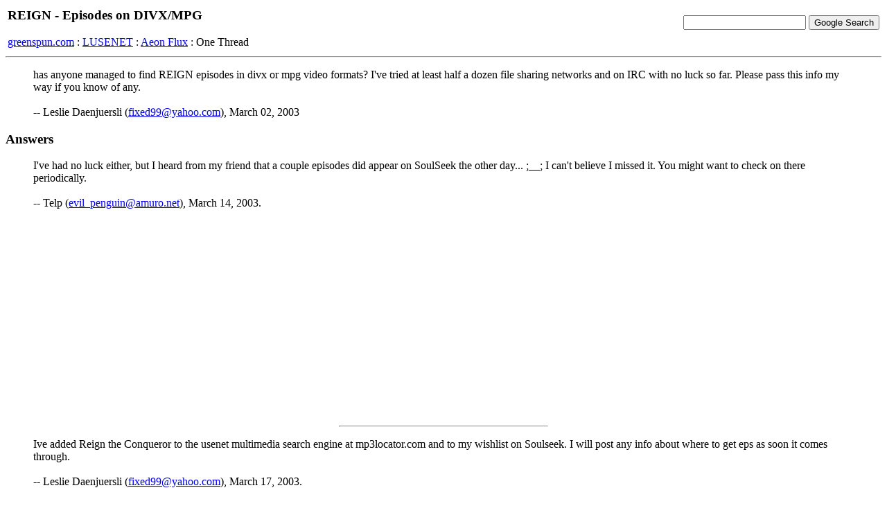

--- FILE ---
content_type: text/html; charset=iso8859-1
request_url: http://www.greenspun.com/bboard/q-and-a-fetch-msg.tcl?msg_id=00Ab5q
body_size: 3654
content:
<html>
<head>
<title>REIGN  - Episodes on DIVX/MPG</title>
</head>
<body bgcolor=#ffffff text=#000000>

<table width="100%">
<tr><td align=left>
<h3>REIGN  - Episodes on DIVX/MPG</h3>


<a href="/">greenspun.com</a> : <a href="index.tcl">LUSENET</a> : <a href="q-and-a.tcl?topic=Aeon+Flux">Aeon Flux</a> : One Thread
</td><td align=right>
<!-- Search Google -->
<form method="get" action="http://www.google.com/custom">
<input type="text" name="q" size="20" maxlength="255" value=""></input>
<input type="submit" name="sa" value="Google Search"></input>
<input type="hidden" name="client" value="pub-3254315046251404"></input>
<input type="hidden" name="forid" value="1"></input>
<input type="hidden" name="ie" value="ISO-8859-1"></input>
<input type="hidden" name="oe" value="ISO-8859-1"></input>
<input type="hidden" name="cof" value="GALT:#008000;GL:1;DIV:#336699;VLC:663399;AH:center;BGC:FFFFFF;LBGC:336699;ALC:0000FF;LC:0000FF;T:000000;GFNT:0000FF;GIMP:0000FF;FORID:1;"></input>
<input type="hidden" name="hl" value="en"></input>
</form>
<!-- Search Google -->
</td></tr></table>

<hr>

<table align=right>
<tr><td>
</td></tr>
</table>

<blockquote>
has anyone managed to find REIGN episodes in divx or mpg video formats? I've tried at least half a dozen file sharing networks and on IRC with no luck so far. Please pass this info my way if you know of any.
<br><br>
-- Leslie Daenjuersli (<a href="mailto:fixed99@yahoo.com">fixed99@yahoo.com</a>), March 02, 2003
</blockquote>


<h3>Answers</h3>
<blockquote>
I've had no luck either, but I heard from my friend that a couple 
episodes did appear on SoulSeek the other day... ;__; I can't 
believe I missed it. You might want to check on there periodically.
<br><br>
-- Telp (<a href="mailto:evil_penguin@amuro.net">evil_penguin@amuro.net</a>), March 14, 2003.
</blockquote>
<hr width=300>
<blockquote>
Ive added Reign the Conqueror to the usenet multimedia search engine at mp3locator.com and to my wishlist on Soulseek. I will post any info about where to get eps as soon it comes through.
<br><br>
-- Leslie Daenjuersli (<a href="mailto:fixed99@yahoo.com">fixed99@yahoo.com</a>), March 17, 2003.
</blockquote>
<hr width=300>
<blockquote>
FYI, theres a Reign episode right on the usenet newsgroup alt.binaries.multimedia.cartoons for those who have the bandwidth and a reliable ISP. Unfortunately mine carries incomplete articles!
<br><br>
-- Leslie Daenjuersli (<a href="mailto:fixed99@yahoo.com">fixed99@yahoo.com</a>), April 10, 2003.
</blockquote>
<hr width=300>
<blockquote>
I've got the first 5 episodes that someone was releasing over 
usenet, but unlucky for me, I got busy and missed the rest.  If 
anyone wants them you can hop on to overnet/edonkey 
(www.edonkey2000.com) and tag'm for download.  I'm on 24/7 so after 
a little while you should be able to get them all, and keep sharing 
them for others so they can continue to propagate
<br><br>
-- Jamin (<a href="mailto:xlaerehte@hotmail.com">xlaerehte@hotmail.com</a>), June 14, 2003.
</blockquote>


<hr>

Moderation questions?  read <a href="user_faq.html">the FAQ</a>

<script async src="https://pagead2.googlesyndication.com/pagead/js/adsbygoogle.js?client=ca-pub-3254315046251404"
    crossorigin="anonymous"></script>

<script type="text/javascript">
var gaJsHost = (("https:" == document.location.protocol) ? "https://ssl." : "http://www.");
document.write(unescape("%3Cscript src='" + gaJsHost + "google-analytics.com/ga.js' type='text/javascript'%3E%3C/script%3E"));
</script>
<script type="text/javascript">
var pageTracker = _gat._getTracker("UA-315149-2");
pageTracker._trackPageview();
</script>
</body>
</html>


--- FILE ---
content_type: text/html; charset=utf-8
request_url: https://www.google.com/recaptcha/api2/aframe
body_size: 267
content:
<!DOCTYPE HTML><html><head><meta http-equiv="content-type" content="text/html; charset=UTF-8"></head><body><script nonce="BhMR6ccjsyXn_p3SI0w_SQ">/** Anti-fraud and anti-abuse applications only. See google.com/recaptcha */ try{var clients={'sodar':'https://pagead2.googlesyndication.com/pagead/sodar?'};window.addEventListener("message",function(a){try{if(a.source===window.parent){var b=JSON.parse(a.data);var c=clients[b['id']];if(c){var d=document.createElement('img');d.src=c+b['params']+'&rc='+(localStorage.getItem("rc::a")?sessionStorage.getItem("rc::b"):"");window.document.body.appendChild(d);sessionStorage.setItem("rc::e",parseInt(sessionStorage.getItem("rc::e")||0)+1);localStorage.setItem("rc::h",'1769152375562');}}}catch(b){}});window.parent.postMessage("_grecaptcha_ready", "*");}catch(b){}</script></body></html>